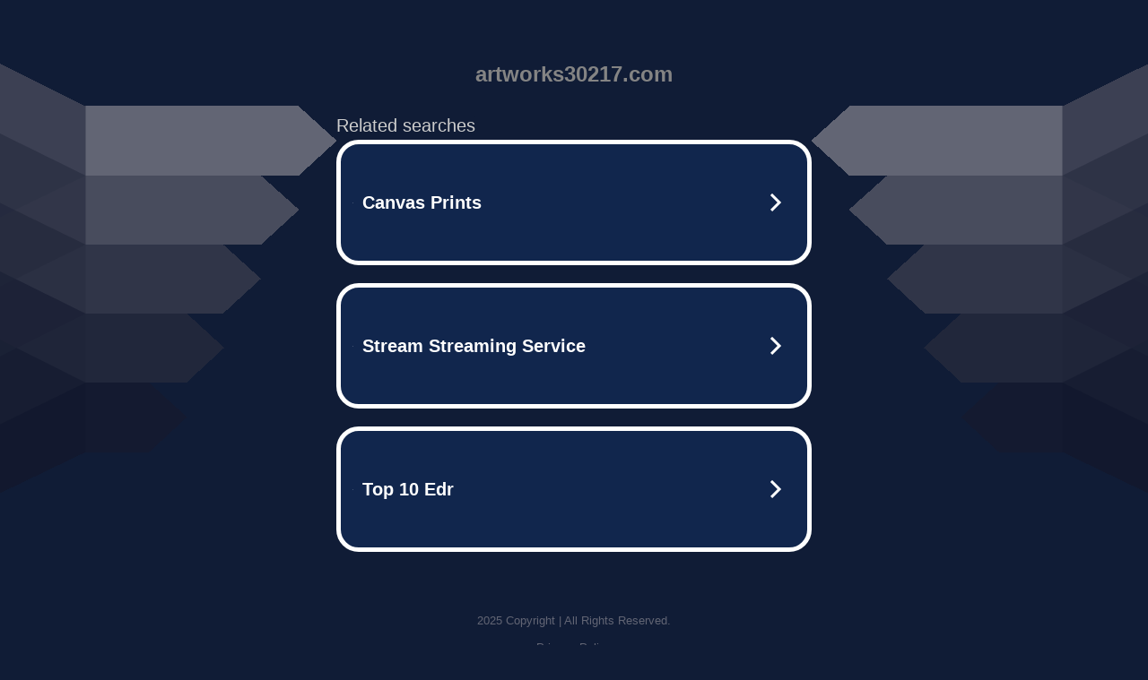

--- FILE ---
content_type: text/html; charset=UTF-8
request_url: https://syndicatedsearch.goog/afs/ads?sjk=rN0XQO36SSyCHtm8vVimAw%3D%3D&adtest=off&psid=5837883959&pcsa=false&channel=bucket007%2Cbucket011&client=dp-teaminternet09_3ph&r=m&hl=en&rpbu=http%3A%2F%2Fartworks30217.com%2F%3Fts%3DeyJhbGciOiJBMTI4S1ciLCJlbmMiOiJBMTI4Q0JDLUhTMjU2In0.Hnl6VZz4CJzYIHIUNBOPrkElvFH58jZdNmGroq1UBPGmmZGSziozCQ.LlK9Y7yoDxd8Lf-7ms_SHA.FSA41Rn-XupV-CoPrW4gXo6f2gRyTeWKrOC37ES2QeyVIzuS1M6VxaCAz7f5hlUGApmCZA6y_2XjrMmoKO8VPA34J6ACrleOFLWVe85mWeBbbPFXPBbKvUzC3ntP1LbWVR9HEtK9e4ZMhwUbdihhpUBPmsanwbuFqb-6rDD8viwZhN9JCrR3NpTL5USl4asWDcTOpyYIzSr9-0o-qOeDg0F2rgh9VbY4pZVg8_8pzkKDoSkg7qvd2NHaUrkDxQ6hrk8e5l1q4ajKnqQEfijS3JRDuDP2t1vOYeOpH67gsKk7RagL3MBxE9F4hJqvFvSA6LqPNEXuk2ReduD9sS3x02IGG4G6MScjVT0vDIsZdB52kMZjXCBYSZ_Q358A8l3KjIXF7Jg7U7EXZk0temwqUpzkPqLE1pc2lKJrS8urhNge6DZLaH_rgyjJdogkM3GJhRbZN33cVtdEi0uf17SNtSbHYdb16CrD62lKEug5X69r2BOLakSLqz73SPmHQQVhP0yAIfixQR08IkGetMCx9oPWjoxZW3UnF4D3K4qp1-ZLH60uycUXk9QNy2j-oLeX9ShmRkZIU4xjtuN9wKoJIL6meab3SqgRHdya3q-6j4w.fjSluFoJWD1JBZWh2VGNuQ&type=3&swp=as-drid-2367116252854524&oe=UTF-8&ie=UTF-8&fexp=21404%2C17300002%2C17301437%2C17301439%2C17301442%2C17301548%2C17301266%2C72717108&format=r3%7Cs&nocache=4081765569094690&num=0&output=afd_ads&domain_name=artworks30217.com&v=3&bsl=8&pac=2&u_his=2&u_tz=0&dt=1765569094691&u_w=1280&u_h=720&biw=1280&bih=720&psw=1280&psh=754&frm=0&uio=--&cont=tc&drt=0&jsid=caf&jsv=842209568&rurl=http%3A%2F%2Fartworks30217.com%2F%3Ffp%3DZ1QWNoXWqcn7w6iYcTFTtgsOkXUJiy%252BjqJXg3vqX3nIskedWul%252Fs2VNQHteArrqzJ1I4D1%252FkEvDk27BAXN8zlIlcBwJ%252F%252BfgGvxfKGQWAP5SLAT4QJfHBVjcxDM6HWiOlfZwj5ICAOc9hiU4ZBpKkq%252Fz5ba4pLCKdMk9J3dwVIxA%253D%26prvtof%3DHGR3hoO0mc2vuky1Di1J1JWVD54p4xgDRLuimZHKNyE%253D%26poru%3DS%252BoffSgcrRFhW2GHiukLlHW4IWzw8rL0R64fUHxt%252BWL2Ecy3YoBwPztadQCdVvbj%26
body_size: 3440
content:
<!doctype html><html lang="en"> <head> <style id="ssr-boilerplate">body{-webkit-text-size-adjust:100%; font-family:arial,sans-serif; margin:0;}.div{-webkit-box-flex:0 0; -webkit-flex-shrink:0; flex-shrink:0;max-width:100%;}.span:last-child, .div:last-child{-webkit-box-flex:1 0; -webkit-flex-shrink:1; flex-shrink:1;}.a{text-decoration:none; text-transform:none; color:inherit; display:inline-block;}.span{-webkit-box-flex:0 0; -webkit-flex-shrink:0; flex-shrink:0;display:inline-block; overflow:hidden; text-transform:none;}.img{border:none; max-width:100%; max-height:100%;}.i_{display:-ms-flexbox; display:-webkit-box; display:-webkit-flex; display:flex;-ms-flex-align:start; -webkit-box-align:start; -webkit-align-items:flex-start; align-items:flex-start;box-sizing:border-box; overflow:hidden;}.v_{-webkit-box-flex:1 0; -webkit-flex-shrink:1; flex-shrink:1;}.j_>span:last-child, .j_>div:last-child, .w_, .w_:last-child{-webkit-box-flex:0 0; -webkit-flex-shrink:0; flex-shrink:0;}.l_{-ms-overflow-style:none; scrollbar-width:none;}.l_::-webkit-scrollbar{display:none;}.s_{position:relative; display:inline-block;}.u_{position:absolute; top:0; left:0; height:100%; background-repeat:no-repeat; background-size:auto 100%;}.t_{display:block;}.r_{display:-ms-flexbox; display:-webkit-box; display:-webkit-flex; display:flex;-ms-flex-align:center; -webkit-box-align:center; -webkit-align-items:center; align-items:center;-ms-flex-pack:center; -webkit-box-pack:center; -webkit-justify-content:center; justify-content:center;}.q_{box-sizing:border-box; max-width:100%; max-height:100%; overflow:hidden;display:-ms-flexbox; display:-webkit-box; display:-webkit-flex; display:flex;-ms-flex-align:center; -webkit-box-align:center; -webkit-align-items:center; align-items:center;-ms-flex-pack:center; -webkit-box-pack:center; -webkit-justify-content:center; justify-content:center;}.n_{text-overflow:ellipsis; white-space:nowrap;}.p_{-ms-flex-negative:1; max-width: 100%;}.m_{overflow:hidden;}.o_{white-space:nowrap;}.x_{cursor:pointer;}.y_{display:none; position:absolute; z-index:1;}.k_>div:not(.y_) {display:-webkit-inline-box; display:-moz-inline-box; display:-ms-inline-flexbox; display:-webkit-inline-flex; display:inline-flex; vertical-align:middle;}.k_.topAlign>div{vertical-align:top;}.k_.centerAlign>div{vertical-align:middle;}.k_.bottomAlign>div{vertical-align:bottom;}.k_>span, .k_>a, .k_>img, .k_{display:inline; vertical-align:middle;}.si101:nth-of-type(5n+1) > .si141{border-left: #1f8a70 7px solid;}.rssAttrContainer ~ .si101:nth-of-type(5n+2) > .si141{border-left: #1f8a70 7px solid;}.si101:nth-of-type(5n+3) > .si141{border-left: #bedb39 7px solid;}.rssAttrContainer ~ .si101:nth-of-type(5n+4) > .si141{border-left: #bedb39 7px solid;}.si101:nth-of-type(5n+5) > .si141{border-left: #ffe11a 7px solid;}.rssAttrContainer ~ .si101:nth-of-type(5n+6) > .si141{border-left: #ffe11a 7px solid;}.si101:nth-of-type(5n+2) > .si141{border-left: #fd7400 7px solid;}.rssAttrContainer ~ .si101:nth-of-type(5n+3) > .si141{border-left: #fd7400 7px solid;}.si101:nth-of-type(5n+4) > .si141{border-left: #004358 7px solid;}.rssAttrContainer ~ .si101:nth-of-type(5n+5) > .si141{border-left: #004358 7px solid;}.z_{cursor:pointer;}.si130{display:inline; text-transform:inherit;}.flexAlignStart{-ms-flex-align:start; -webkit-box-align:start; -webkit-align-items:flex-start; align-items:flex-start;}.flexAlignBottom{-ms-flex-align:end; -webkit-box-align:end; -webkit-align-items:flex-end; align-items:flex-end;}.flexAlignCenter{-ms-flex-align:center; -webkit-box-align:center; -webkit-align-items:center; align-items:center;}.flexAlignStretch{-ms-flex-align:stretch; -webkit-box-align:stretch; -webkit-align-items:stretch; align-items:stretch;}.flexJustifyStart{-ms-flex-pack:start; -webkit-box-pack:start; -webkit-justify-content:flex-start; justify-content:flex-start;}.flexJustifyCenter{-ms-flex-pack:center; -webkit-box-pack:center; -webkit-justify-content:center; justify-content:center;}.flexJustifyEnd{-ms-flex-pack:end; -webkit-box-pack:end; -webkit-justify-content:flex-end; justify-content:flex-end;}</style>  <style>.si101{width:100%; -ms-flex-negative:1;-webkit-box-flex:1 0; -webkit-flex-shrink:1; flex-shrink:1;}.si144{font-weight:700;background-color:#11264d;border-radius:25px;border:5px solid #ffffff;font-size:20px;line-height:26px;margin-bottom:20px;padding-bottom:50px;padding-left:13px;padding-right:13px;padding-top:50px;color:#ffffff;width:100%; -ms-flex-negative:1;-webkit-box-flex:1 0; -webkit-flex-shrink:1; flex-shrink:1;}.si144:hover{background-color:#242b42;text-decoration:underline;}.si33{margin-left:10px;margin-right:10px;width:100%; -ms-flex-negative:1;-webkit-box-flex:1 0; -webkit-flex-shrink:1; flex-shrink:1;}.si102{border-radius:15px;height:30px;width:1px;}.si128{height:1px;width:100%; -ms-flex-negative:1;-webkit-box-flex:1 0; -webkit-flex-shrink:1; flex-shrink:1;}div>div.si128:last-child{display:none;}.si133{background-color:#101c36;border-radius:2px;font-size:20px;line-height:22px;margin-bottom:5px;color:#cdcdcd;}.si135{background-color:#101c36;height:100%;}.si143{border-radius:12px;margin-right:10px;width:24px;}.si130{font-weight:700;}.rssAttrContainer{width:100%; -ms-flex-negative:1;-webkit-box-flex:1 0; -webkit-flex-shrink:1; flex-shrink:1;}.si133{background-color:#101c36;border-radius:2px;font-size:20px;line-height:22px;margin-bottom:5px;color:#cdcdcd;}.si135{background-color:#101c36;padding-bottom:0px;padding-right:0px;}</style> <meta content="NOINDEX, NOFOLLOW" name="ROBOTS"> <meta content="telephone=no" name="format-detection"> <meta content="origin" name="referrer">    </head> <body>  <div id="adBlock">   <div id="ssrad-master" data-csa-needs-processing="1" data-num-ads="3" class="parent_container"><div class="i_ div si135" style="-ms-flex-direction:row; -webkit-box-orient:horizontal; -webkit-flex-direction:row; flex-direction:row;-ms-flex-pack:start; -webkit-box-pack:start; -webkit-justify-content:flex-start; justify-content:flex-start;-ms-flex-align:start; -webkit-box-align:start; -webkit-align-items:flex-start; align-items:flex-start;-ms-flex-wrap:wrap; -webkit-flex-wrap:wrap; flex-wrap:wrap;" data-ad-container="1"><div class="i_ div rssAttrContainer" style="-ms-flex-direction:row; -webkit-box-orient:horizontal; -webkit-flex-direction:row; flex-direction:row;"><span class="p_ si133 span">Related searches</span></div><div id="e1" class="i_ div clicktrackedAd_js si101" style="-ms-flex-direction:row; -webkit-box-orient:horizontal; -webkit-flex-direction:row; flex-direction:row;"><a href="http://artworks30217.com/?ts=eyJhbGciOiJBMTI4S1ciLCJlbmMiOiJBMTI4Q0JDLUhTMjU2In0.Hnl6VZz4CJzYIHIUNBOPrkElvFH58jZdNmGroq1UBPGmmZGSziozCQ.LlK9Y7yoDxd8Lf-7ms_SHA.[base64].fjSluFoJWD1JBZWh2VGNuQ&amp;query=Canvas+Prints&amp;afdToken=[base64]&amp;pcsa=false" data-nb="0" target="_top" class="i_ a si144" style="-ms-flex-direction:row; -webkit-box-orient:horizontal; -webkit-flex-direction:row; flex-direction:row;-ms-flex-pack:start; -webkit-box-pack:start; -webkit-justify-content:flex-start; justify-content:flex-start;-ms-flex-align:center; -webkit-box-align:center; -webkit-align-items:center; align-items:center;"><div class="i_ div si69" style="-ms-flex-direction:row; -webkit-box-orient:horizontal; -webkit-flex-direction:row; flex-direction:row;-ms-flex-pack:center; -webkit-box-pack:center; -webkit-justify-content:center; justify-content:center;-ms-flex-align:center; -webkit-box-align:center; -webkit-align-items:center; align-items:center;"><div class="i_ div" style="-ms-flex-direction:row; -webkit-box-orient:horizontal; -webkit-flex-direction:row; flex-direction:row;"><div aria-hidden="true" tabindex="-1" class="div q_ si102"><img src="https://afs.googleusercontent.com/ad_icons/standard/publisher_icon_image/search.svg?c=%23ffffff" alt="" loading="lazy" class="img"></div></div></div><div class="i_ div si33" style="-ms-flex-direction:row; -webkit-box-orient:horizontal; -webkit-flex-direction:row; flex-direction:row;-ms-flex-pack:start; -webkit-box-pack:start; -webkit-justify-content:flex-start; justify-content:flex-start;-ms-flex-align:center; -webkit-box-align:center; -webkit-align-items:center; align-items:center;"><span class="p_ si34 span">Canvas Prints</span></div><div aria-hidden="true" tabindex="-1" class="div q_ si143 w_"><img src="https://afs.googleusercontent.com/ad_icons/standard/publisher_icon_image/chevron.svg?c=%23ffffff" alt="" loading="lazy" class="img"></div></a></div><div id="e2" class="i_ div clicktrackedAd_js si101" style="-ms-flex-direction:row; -webkit-box-orient:horizontal; -webkit-flex-direction:row; flex-direction:row;"><a href="http://artworks30217.com/?ts=eyJhbGciOiJBMTI4S1ciLCJlbmMiOiJBMTI4Q0JDLUhTMjU2In0.Hnl6VZz4CJzYIHIUNBOPrkElvFH58jZdNmGroq1UBPGmmZGSziozCQ.LlK9Y7yoDxd8Lf-7ms_SHA.[base64].fjSluFoJWD1JBZWh2VGNuQ&amp;query=Stream+Streaming+Service&amp;afdToken=[base64]&amp;pcsa=false" data-nb="0" target="_top" class="i_ a si144" style="-ms-flex-direction:row; -webkit-box-orient:horizontal; -webkit-flex-direction:row; flex-direction:row;-ms-flex-pack:start; -webkit-box-pack:start; -webkit-justify-content:flex-start; justify-content:flex-start;-ms-flex-align:center; -webkit-box-align:center; -webkit-align-items:center; align-items:center;"><div class="i_ div si69" style="-ms-flex-direction:row; -webkit-box-orient:horizontal; -webkit-flex-direction:row; flex-direction:row;-ms-flex-pack:center; -webkit-box-pack:center; -webkit-justify-content:center; justify-content:center;-ms-flex-align:center; -webkit-box-align:center; -webkit-align-items:center; align-items:center;"><div class="i_ div" style="-ms-flex-direction:row; -webkit-box-orient:horizontal; -webkit-flex-direction:row; flex-direction:row;"><div aria-hidden="true" tabindex="-1" class="div q_ si102"><img src="https://afs.googleusercontent.com/ad_icons/standard/publisher_icon_image/search.svg?c=%23ffffff" alt="" loading="lazy" class="img"></div></div></div><div class="i_ div si33" style="-ms-flex-direction:row; -webkit-box-orient:horizontal; -webkit-flex-direction:row; flex-direction:row;-ms-flex-pack:start; -webkit-box-pack:start; -webkit-justify-content:flex-start; justify-content:flex-start;-ms-flex-align:center; -webkit-box-align:center; -webkit-align-items:center; align-items:center;"><span class="p_ si34 span">Stream Streaming Service</span></div><div aria-hidden="true" tabindex="-1" class="div q_ si143 w_"><img src="https://afs.googleusercontent.com/ad_icons/standard/publisher_icon_image/chevron.svg?c=%23ffffff" alt="" loading="lazy" class="img"></div></a></div><div id="e3" class="i_ div clicktrackedAd_js si101" style="-ms-flex-direction:row; -webkit-box-orient:horizontal; -webkit-flex-direction:row; flex-direction:row;"><a href="http://artworks30217.com/?ts=eyJhbGciOiJBMTI4S1ciLCJlbmMiOiJBMTI4Q0JDLUhTMjU2In0.Hnl6VZz4CJzYIHIUNBOPrkElvFH58jZdNmGroq1UBPGmmZGSziozCQ.LlK9Y7yoDxd8Lf-7ms_SHA.[base64].fjSluFoJWD1JBZWh2VGNuQ&amp;query=Top+10+Edr&amp;afdToken=[base64]&amp;pcsa=false" data-nb="0" target="_top" class="i_ a si144" style="-ms-flex-direction:row; -webkit-box-orient:horizontal; -webkit-flex-direction:row; flex-direction:row;-ms-flex-pack:start; -webkit-box-pack:start; -webkit-justify-content:flex-start; justify-content:flex-start;-ms-flex-align:center; -webkit-box-align:center; -webkit-align-items:center; align-items:center;"><div class="i_ div si69" style="-ms-flex-direction:row; -webkit-box-orient:horizontal; -webkit-flex-direction:row; flex-direction:row;-ms-flex-pack:center; -webkit-box-pack:center; -webkit-justify-content:center; justify-content:center;-ms-flex-align:center; -webkit-box-align:center; -webkit-align-items:center; align-items:center;"><div class="i_ div" style="-ms-flex-direction:row; -webkit-box-orient:horizontal; -webkit-flex-direction:row; flex-direction:row;"><div aria-hidden="true" tabindex="-1" class="div q_ si102"><img src="https://afs.googleusercontent.com/ad_icons/standard/publisher_icon_image/search.svg?c=%23ffffff" alt="" loading="lazy" class="img"></div></div></div><div class="i_ div si33" style="-ms-flex-direction:row; -webkit-box-orient:horizontal; -webkit-flex-direction:row; flex-direction:row;-ms-flex-pack:start; -webkit-box-pack:start; -webkit-justify-content:flex-start; justify-content:flex-start;-ms-flex-align:center; -webkit-box-align:center; -webkit-align-items:center; align-items:center;"><span class="p_ si34 span">Top 10 Edr</span></div><div aria-hidden="true" tabindex="-1" class="div q_ si143 w_"><img src="https://afs.googleusercontent.com/ad_icons/standard/publisher_icon_image/chevron.svg?c=%23ffffff" alt="" loading="lazy" class="img"></div></a></div></div></div> </div> <div id="ssrab" style="display:none;"><!--leader-content--><div id="ssrsb-slave-1"></div></div> <script nonce="71dn2kjYSodttJorkMLqVQ">window.AFS_AD_REQUEST_RETURN_TIME_ = Date.now();window.IS_GOOGLE_AFS_IFRAME_ = true;function populate(el) { var adBlock = document.getElementById("adBlock"); adBlock.innerHTML += el;}
var IS_GOOGLE_AFS_IFRAME_ = true;
var ad_json = {"caps":[{"n":"queryId","v":"R3I8aaP8AYKc_b8Plu7myQ4"}],"sbs":[{"fn":"slave-1","afdt":"[base64]","label":"Search Ads"}],"rs_attr":{"t":"Related Links","u":""},"gd":{"ff":{"fd":"swap","eiell":true,"pcsbs":"44","pcsbp":"8","esb":true},"cd":{"pid":"dp-teaminternet09_3ph","eawp":"partner-dp-teaminternet09_3ph","qi":"R3I8aaP8AYKc_b8Plu7myQ4"},"pc":{"ct":true},"dc":{"d":true}}};</script> <script src="/adsense/domains/caf.js?pac=2" type="text/javascript" nonce="71dn2kjYSodttJorkMLqVQ"></script>  </body> </html>